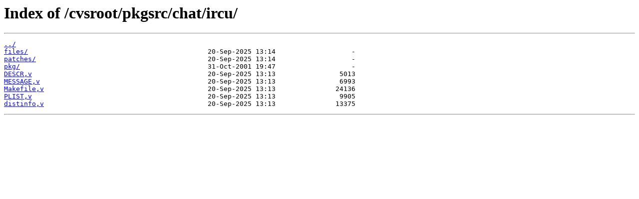

--- FILE ---
content_type: text/html
request_url: http://ftp2.fr.netbsd.org/cvsroot/pkgsrc/chat/ircu/
body_size: 1108
content:
<html>
<head><title>Index of /cvsroot/pkgsrc/chat/ircu/</title></head>
<body>
<h1>Index of /cvsroot/pkgsrc/chat/ircu/</h1><hr><pre><a href="../">../</a>
<a href="files/">files/</a>                                             20-Sep-2025 13:14                   -
<a href="patches/">patches/</a>                                           20-Sep-2025 13:14                   -
<a href="pkg/">pkg/</a>                                               31-Oct-2001 19:47                   -
<a href="DESCR%2Cv">DESCR,v</a>                                            20-Sep-2025 13:13                5013
<a href="MESSAGE%2Cv">MESSAGE,v</a>                                          20-Sep-2025 13:13                6993
<a href="Makefile%2Cv">Makefile,v</a>                                         20-Sep-2025 13:13               24136
<a href="PLIST%2Cv">PLIST,v</a>                                            20-Sep-2025 13:13                9905
<a href="distinfo%2Cv">distinfo,v</a>                                         20-Sep-2025 13:13               13375
</pre><hr></body>
</html>
